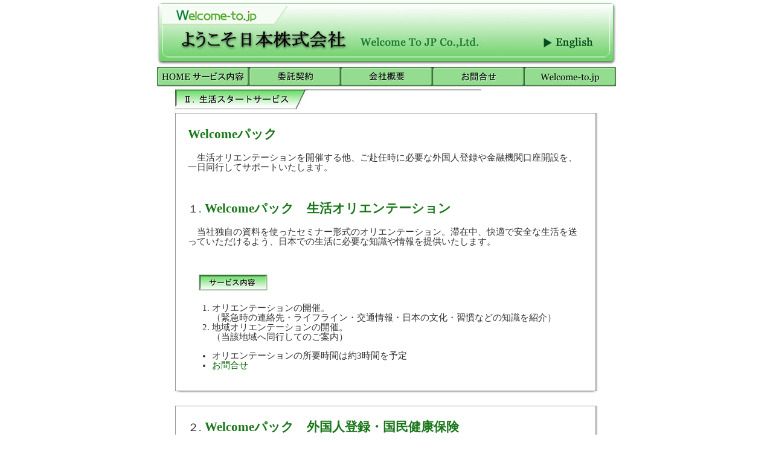

--- FILE ---
content_type: text/html
request_url: https://www.welcome-to.jp/youkoso/administrative.html
body_size: 16050
content:
<!DOCTYPE html PUBLIC "-//W3C//DTD HTML 4.01 Transitional//EN">
<html lang="ja">

	<head>
		<meta http-equiv="Content-Type" content="text/html; charset=Shift_JIS">
		<title>ようこそ日本株式会社: 生活スタートサービス</title>
		<script language="JavaScript">
<!--
function MM_preloadImages() { //v3.0
 var d=document; if(d.images){ if(!d.MM_p) d.MM_p=new Array();
   var i,j=d.MM_p.length,a=MM_preloadImages.arguments; for(i=0; i<a.length; i++)
   if (a[i].indexOf("#")!=0){ d.MM_p[j]=new Image; d.MM_p[j++].src=a[i];}}
}

function MM_swapImgRestore() { //v3.0
  var i,x,a=document.MM_sr; for(i=0;a&&i<a.length&&(x=a[i])&&x.oSrc;i++) x.src=x.oSrc;
}

function MM_findObj(n, d) { //v4.01
  var p,i,x;  if(!d) d=document; if((p=n.indexOf("?"))>0&&parent.frames.length) {
    d=parent.frames[n.substring(p+1)].document; n=n.substring(0,p);}
  if(!(x=d[n])&&d.all) x=d.all[n]; for (i=0;!x&&i<d.forms.length;i++) x=d.forms[i][n];
  for(i=0;!x&&d.layers&&i<d.layers.length;i++) x=MM_findObj(n,d.layers[i].document);
  if(!x && d.getElementById) x=d.getElementById(n); return x;
}

function MM_swapImage() { //v3.0
  var i,j=0,x,a=MM_swapImage.arguments; document.MM_sr=new Array; for(i=0;i<(a.length-2);i+=3)
   if ((x=MM_findObj(a[i]))!=null){document.MM_sr[j++]=x; if(!x.oSrc) x.oSrc=x.src; x.src=a[i+2];}
}
//-->
</script>
		<link href="text _cp.css" rel="stylesheet" media="screen">
		<meta name="keywords" content="外国人,駐在員,赴任,受け入れ,サポート,支援,申請,入国,申請,代行,手続き,人事,移動">
		<meta name="description" content="日本に赴任する外国人駐在員の受け入れ支援業務を、御社人事部にかわって全面的に代行いたします。">
	</head>

	<body onLoad="MM_preloadImages('img/HOME1.jpg','img/itaku1.jpg','img/gaiyou1.jpg','img/contact1.jpg','img/Welcome1.jpg')" leftmargin="0" topmargin="0">
		<div align="center">
			<table width="772" border="0" cellspacing="0" cellpadding="0" align="center">
				<tr>
					<td align="center" valign="top"><img src="img/titleJ.jpg" alt="Welcome to Japan!" height="111" width="772" usemap="#titlec0dd08d2" border="0"></td>
				</tr>
				<tr align="left" valign="top">
					<td align="center">
						<div align="left">
							<div align="left">
								
							</div>
							<div align="center">
							  <table width="760" border="0" cellspacing="0" cellpadding="0" bgcolor="white" height="32">
                                <tr>
                                  <td width="152" height="32"><a onMouseOver="MM_swapImage('Image131','','img/HOME1.jpg',1)" onMouseOut="MM_swapImgRestore()" href="index.html"><img src="img/HOME2.jpg" alt="HOME" name="Image131" width="152" height="32" border="0" id="Image131"></a></td>
                                  <td width="152" height="32"><a onMouseOver="MM_swapImage('Image101','','img/itaku1.jpg',1)" onMouseOut="MM_swapImgRestore()" href="outsourcing.html"><img src="img/itaku2.jpg" alt="アウトソーシング" name="Image101" width="152" height="32" border="0" id="Image101"></a></td>
                                  <td width="152" height="32"><a onMouseOver="MM_swapImage('Image111','','img/gaiyou1.jpg',1)" onMouseOut="MM_swapImgRestore()" href="gaiyou_m.html"><img src="img/gaiyou2.jpg" alt="会社概要" name="Image111" width="152" height="32" border="0" id="Image111"></a></td>
                                  <td width="152" height="32"><a onMouseOver="MM_swapImage('Image121','','img/contact1.jpg',1)" onMouseOut="MM_swapImgRestore()" href="https://www.welcome-to.jp/FS-APL/FS-Form/form.cgi?Code=toiawase"><img src="img/contact2.jpg" alt="お問合せ" name="Image121" width="152" height="32" border="0" id="Image121"></a></td>
                                  <td width="152" height="32"><a onMouseOver="MM_swapImage('Image91','','img/Welcome1.jpg',1)" onMouseOut="MM_swapImgRestore()" href="https://www.welcome-to.jp/" target="_blank"><img src="img/Welcome2.jpg" alt="Welcome-to.jp" name="Image91" width="152" height="32" border="0" id="Image91"></a></td>
                                </tr>
                              </table>
								<table width="700" border="0" cellspacing="0" cellpadding="0">
									<tr>
										<td><img src="img/service2.jpg" alt="" height="44" width="507" align="top" border="0"></td>
									</tr>
								</table>
								<table width="700" border="0" cellspacing="0" cellpadding="0">
									<tr>
										<td valign="top" bgcolor="#FFFFFF" width="698">
											<table width="697" border="0" cellspacing="1" cellpadding="20" bgcolor="#999999" class="maintext">
												<tr>
													<td colspan="2" bgcolor="#FFFFFF"><a id="2-1" name="2-1"></a>
														<table width="470" border="0" cellspacing="0" cellpadding="0" height="30">
															<tr height="30">
																<td valign="middle" width="470" height="30"><span class="title2">Welcomeパック</span></td>
															</tr>
														</table>
														<div class="maintext">
															<div align="left">
																<p>　生活オリエンテーションを開催する他、ご赴任時に必要な外国人登録や金融機関口座開設を、一日同行してサポートいたします。<br>
																	<br>
																	<br>
																</p>
															</div>
														</div>
														<table width="470" border="0" cellspacing="0" cellpadding="0" height="30">
															<tr height="30">
																<td valign="middle" width="470" height="30"><font size="4">１. </font><span class="title2">Welcomeパック　生活オリエンテーション</span></td>
															</tr>
														</table>
														<div>
															<p>　当社独自の資料を使ったセミナー形式のオリエンテーション。滞在中、快適で安全な生活を送っていただけるよう、日本での生活に必要な知識や情報を提供いたします。</p>
															<p><br>
															</p>
															<p>　<img src="img/service0.jpg" alt="" height="31" width="119" border="0"></p>
															<ol>
																<li>オリエンテーションの開催。<br>
																	（緊急時の連絡先・ライフライン・交通情報・日本の文化・習慣などの知識を紹介）
																<li>地域オリエンテーションの開催。<br>
																	（当該地域へ同行してのご案内）
															</ol>
															<ul>
																<li>オリエンテーションの所要時間は約3時間を予定
															
																<li><a href="https://www.welcome-to.jp/FS-APL/FS-Form/form.cgi?Code=toiawase">お問合せ</a>
															</ul>
														</div>
														<blockquote cite="http://www.w3.org/TR/WAI-WEBCONTENT/">
															<p><strong></strong></p>
														</blockquote>
													</td>
												</tr>
											</table>
										</td>
										<td background="../img2/shadow_r.gif" width="4" align="left"><img src="../img2/spacer.gif" width="4" height="1"></td>
									</tr>
									<tr>
										<td colspan="2" width="708" height="8">
											<div align="right">
												<img src="../img2/shadow_b.gif" width="700" height="8" border="0"></div>
										</td>
									</tr>
								</table>
								<p></p>
								<table width="700" border="0" cellspacing="0" cellpadding="0">
									<tr>
										<td valign="top" bgcolor="#FFFFFF" width="698">
											<table width="697" border="0" cellspacing="1" cellpadding="20" bgcolor="#999999" class="maintext">
												<tr>
													<td colspan="2" bgcolor="#FFFFFF"><a name="2-2"></a>
														<table width="470" border="0" cellspacing="0" cellpadding="0" height="30">
															<tr height="30">
																<td valign="middle" width="470" height="30"><font size="4">２. </font><span class="title2">Welcomeパック　外国人登録・国民健康保険</span></td>
															</tr>
														</table>
														<div>
															<div align="left">
																<div align="left">
																	<p>　各自治体の窓口まで同行し、複雑な外国人登録と国民健康保険の手続きをサポートいたします。</p>
																</div>
																<p><br>
																</p>
																<p>　<img src="img/service0.jpg" alt="" height="31" width="119" border="0"></p>
															</div>
														</div>
														<ol>
															<div>
																<li>外国人登録と国民健康保険の申請書類の作成。
																<li>各自治体の窓口へ同行しての申請補助。
																
																<li>その他、外国人向け保険（傷害保険・医療保険）の斡旋。
															
															</div>
														</ol>
														<ul>
															<div>
																<li><a href="https://www.welcome-to.jp/FS-APL/FS-Form/form.cgi?Code=toiawase">お問合せ</a>
															</div>
														</ul>
														<blockquote cite="http://www.w3.org/TR/WAI-WEBCONTENT/">
															<p><strong></strong></p>
														</blockquote>
													</td>
												</tr>
											</table>
										</td>
										<td background="../img2/shadow_r.gif" width="4" align="left"><img src="../img2/spacer.gif" width="4" height="1"></td>
									</tr>
									<tr>
										<td colspan="2" width="708" height="8">
											<div align="right">
												<img src="../img2/shadow_b.gif" width="700" height="8" border="0"></div>
										</td>
									</tr>
								</table>
								<p></p>
								<table width="700" border="0" cellspacing="0" cellpadding="0">
									<tr>
										<td valign="top" bgcolor="#FFFFFF" width="698">
											<table width="697" border="0" cellspacing="1" cellpadding="20" bgcolor="#999999" class="maintext">
												<tr>
													<td colspan="2" bgcolor="#FFFFFF"><a name="2-3"></a>
														<table width="470" border="0" cellspacing="0" cellpadding="0" height="30">
															<tr height="30">
																<td valign="middle" width="470" height="30"><font size="4">３. </font><span class="title2">Welcomeパック　金融機関</span></td>
															</tr>
														</table>
														<div>
															<p>　給料の振り込みや公共料金の引き落としに必要な金融口座の開設や、クレジットカードの申請などをお手伝いいたします。</p>
															<p><br>
															</p>
															<p>　<img src="img/service0.jpg" alt="" height="31" width="119" border="0"></p>
															<ol>
																<li>口座の開設や廃止手続きに、金融機関まで同行。
																<li>申請書類の作成。
																<li>クレジットカードやキャッシュカードの申請補助。
																<li>銀行や郵便局での各種手続きの補助。
															</ol>
															<ul>
																<li>印鑑プレゼント（口座開設の2週間前までに同行サービスをご予約をされた場合）
															
																<li><a href="https://www.welcome-to.jp/FS-APL/FS-Form/form.cgi?Code=toiawase">お問合せ</a>
															</ul>
														</div>
														<blockquote cite="http://www.w3.org/TR/WAI-WEBCONTENT/">
															<p><strong></strong></p>
														</blockquote>
													</td>
												</tr>
											</table>
										</td>
										<td background="../img2/shadow_r.gif" width="4" align="left"><img src="../img2/spacer.gif" width="4" height="1"></td>
									</tr>
									<tr>
										<td colspan="2" width="708" height="8">
											<div align="right">
												<img src="../img2/shadow_b.gif" width="700" height="8" border="0"></div>
										</td>
									</tr>
								</table>
								<p></p>
								<div align="left">
									<div align="center">
										<table width="700" border="0" cellspacing="0" cellpadding="0">
											<tr>
												<td valign="top" bgcolor="#FFFFFF" width="698">
													<table width="697" border="0" cellspacing="1" cellpadding="20" bgcolor="#999999" class="maintext">
														<tr>
															<td colspan="2" bgcolor="#FFFFFF"><a name="2-4"></a>
																<table width="470" border="0" cellspacing="0" cellpadding="0" height="30">
																	<tr height="30">
																		<td valign="middle" width="470" height="30"><font size="4">４. </font><span class="title2">携帯電話</span></td>
																	</tr>
																</table>
																<div>
																	<p>　携帯電話サービスのご案内と契約を代行いたします。ご帰国の際には解約の手続きもお手伝いいたします。</p>
																	<p><br>
																	</p>
																	<p>　<img src="img/service0.jpg" alt="" height="31" width="119" border="0"></p>
																	<ol>
																		<li>各種携帯電話の契約および解約手続きの代行。
																		<li>購入・契約時の販売店への同行。
																		
																		<li>お支払手続きの補助。
																	
																	</ol>
																	<ul>
																		<li><a href="https://www.welcome-to.jp/FS-APL/FS-Form/form.cgi?Code=toiawase">お問合せ</a>
																	</ul>
																</div>
																<blockquote cite="http://www.w3.org/TR/WAI-WEBCONTENT/">
																	<p><strong></strong></p>
																</blockquote>
															</td>
														</tr>
													</table>
												</td>
												<td background="../img2/shadow_r.gif" width="4" align="left"><img src="../img2/spacer.gif" width="4" height="1"></td>
											</tr>
											<tr>
												<td colspan="2" width="708" height="8">
													<div align="right">
														<img src="../img2/shadow_b.gif" width="700" height="8" border="0"><a href="index.html#index">すべてのサービスを見る</a></div>
												</td>
											</tr>
										</table>
									</div>
								</div>
						  </div>
							<div align="center">
								<p></p>
								<div align="left">
									<div align="center">
										<div align="center">
											<table width="737" border="0" cellspacing="2" cellpadding="0">
												<tr>
													<td>
														<div align="left">
															　<font size="2">「ようこそ日本株式会社」では日本に赴任する外国人駐在員の受け入れ支援業務を、御社人事部にかわって全面的に代行いたします。ご出発前のビザ申請から日本へのお引越し、日常生活、ご帰国時の手続きに至る様々な場面で、専門業者の紹介と仲介、同行、通訳、代行、電話とメールでのご相談、ご質問などのサービスを提供します。これらサービス内容は当社が提供する外国人のための生活サポートの概略です。ほかにも必要に応じてさまざまな支援が可能です。お気軽にご相談下さい。<br>
															</font></div>
													</td>
												</tr>
											</table>
											<p></p>
										</div>
									</div>
								</div>
							</div>
						</div>
					</td>
				</tr>
			</table>
			<table width="760" border="0" cellspacing="0" cellpadding="0" align="center" bgcolor="white" height="32">
				<tr>
					<td width="152" height="32"><a onMouseOver="MM_swapImage('Image13','','img/HOME1.jpg',1)" onMouseOut="MM_swapImgRestore()" href="index.html"><img src="img/HOME2.jpg" alt="HOME" name="Image13" height="32" width="152" border="0"></a></td>
					<td width="152" height="32"><a onMouseOver="MM_swapImage('Image10','','img/itaku1.jpg',1)" onMouseOut="MM_swapImgRestore()" href="outsourcing.html"><img src="img/itaku2.jpg" alt="アウトソーシング" name="Image10" height="32" width="152" border="0"></a></td>
					<td width="152" height="32"><a onMouseOver="MM_swapImage('Image11','','img/gaiyou1.jpg',1)" onMouseOut="MM_swapImgRestore()" href="gaiyou_m.html"><img src="img/gaiyou2.jpg" alt="会社概要" name="Image11" height="32" width="152" border="0"></a></td>
					<td width="152" height="32"><a onMouseOver="MM_swapImage('Image12','','img/contact1.jpg',1)" onMouseOut="MM_swapImgRestore()" href="https://www.welcome-to.jp/FS-APL/FS-Form/form.cgi?Code=toiawase"><img src="img/contact2.jpg" alt="お問合せ" name="Image12" height="32" width="152" border="0"></a></td>
					<td width="152" height="32"><a onMouseOver="MM_swapImage('Image9','','img/Welcome1.jpg',1)" onMouseOut="MM_swapImgRestore()" href="https://www.welcome-to.jp/" target="_blank"><img src="img/Welcome2.jpg" alt="Welcome-to.jp" name="Image9" height="32" width="152" border="0"></a></td>
				</tr>
			</table>
			<br>
			<span class="header">Copyright(C) Welcome to JP Co.,Ltd., 2006. All Rights Reserved.</span><br>
			<p><map name="titlec0dd08d2"><area shape="rect" coords="638,58,750,82" href="English/index.html" alt=""></map></p>
		</div>
	</body>

	

</html>

--- FILE ---
content_type: text/css
request_url: https://www.welcome-to.jp/youkoso/text%20_cp.css
body_size: 828
content:
/* top page */
body   { color: #333333; font-style: normal; font-weight: normal; font-size: 11pt; line-height: 16pt; background-color: #ffffff }
.maintext    { color: #333333; font-style: normal; font-weight: normal; font-size: 11pt; line-height: 12pt }
.title      { color: #1d1d1d; font-weight: bold; font-size: 13pt; line-height: 14pt; text-decoration: underline }
.title2      { color: #197719; font-weight: bold; font-size: 16pt; line-height: 16pt }
.title3 { color: #6b4977; font-weight: bold; font-size: 12pt; line-height: 14pt }
/* links */
a:link      { color: #006400; font-size: 11pt; text-decoration: none }
a:visited     { color: #006400; text-decoration: none }
a:hover  { color: #d52d39; text-decoration: underline }
.header  { color: #171717; font-size: 11pt; font-family: 平成明朝, "ＭＳ 明朝", "ＭＳ Ｐ明朝" }
